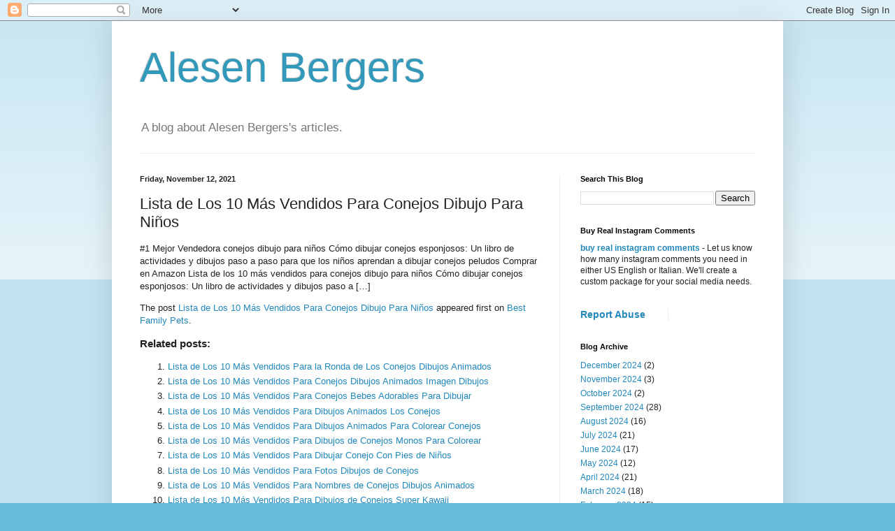

--- FILE ---
content_type: text/html; charset=UTF-8
request_url: https://www.amblrpt.com/2021/11/lista-de-los-10-mas-vendidos-para_37.html
body_size: 9680
content:
<!DOCTYPE html>
<html class='v2' dir='ltr' lang='en'>
<head>
<link href='https://www.blogger.com/static/v1/widgets/335934321-css_bundle_v2.css' rel='stylesheet' type='text/css'/>
<meta content='width=1100' name='viewport'/>
<meta content='text/html; charset=UTF-8' http-equiv='Content-Type'/>
<meta content='blogger' name='generator'/>
<link href='https://www.amblrpt.com/favicon.ico' rel='icon' type='image/x-icon'/>
<link href='https://www.amblrpt.com/2021/11/lista-de-los-10-mas-vendidos-para_37.html' rel='canonical'/>
<link rel="alternate" type="application/atom+xml" title="Alesen Bergers - Atom" href="https://www.amblrpt.com/feeds/posts/default" />
<link rel="alternate" type="application/rss+xml" title="Alesen Bergers - RSS" href="https://www.amblrpt.com/feeds/posts/default?alt=rss" />
<link rel="service.post" type="application/atom+xml" title="Alesen Bergers - Atom" href="https://www.blogger.com/feeds/3392989745318719759/posts/default" />

<link rel="alternate" type="application/atom+xml" title="Alesen Bergers - Atom" href="https://www.amblrpt.com/feeds/8018923346858297142/comments/default" />
<!--Can't find substitution for tag [blog.ieCssRetrofitLinks]-->
<meta content='https://www.amblrpt.com/2021/11/lista-de-los-10-mas-vendidos-para_37.html' property='og:url'/>
<meta content='Lista de Los 10 Más Vendidos Para Conejos Dibujo Para Niños' property='og:title'/>
<meta content=' #1 Mejor Vendedora conejos dibujo para niños Cómo dibujar conejos esponjosos: Un libro de actividades y dibujos paso a paso para que los ni...' property='og:description'/>
<title>Alesen Bergers: Lista de Los 10 Más Vendidos Para Conejos Dibujo Para Niños</title>
<style id='page-skin-1' type='text/css'><!--
/*
-----------------------------------------------
Blogger Template Style
Name:     Simple
Designer: Blogger
URL:      www.blogger.com
----------------------------------------------- */
/* Content
----------------------------------------------- */
body {
font: normal normal 12px Arial, Tahoma, Helvetica, FreeSans, sans-serif;
color: #222222;
background: #66bbdd none repeat scroll top left;
padding: 0 40px 40px 40px;
}
html body .region-inner {
min-width: 0;
max-width: 100%;
width: auto;
}
h2 {
font-size: 22px;
}
a:link {
text-decoration:none;
color: #2288bb;
}
a:visited {
text-decoration:none;
color: #888888;
}
a:hover {
text-decoration:underline;
color: #33aaff;
}
.body-fauxcolumn-outer .fauxcolumn-inner {
background: transparent url(https://resources.blogblog.com/blogblog/data/1kt/simple/body_gradient_tile_light.png) repeat scroll top left;
_background-image: none;
}
.body-fauxcolumn-outer .cap-top {
position: absolute;
z-index: 1;
height: 400px;
width: 100%;
}
.body-fauxcolumn-outer .cap-top .cap-left {
width: 100%;
background: transparent url(https://resources.blogblog.com/blogblog/data/1kt/simple/gradients_light.png) repeat-x scroll top left;
_background-image: none;
}
.content-outer {
-moz-box-shadow: 0 0 40px rgba(0, 0, 0, .15);
-webkit-box-shadow: 0 0 5px rgba(0, 0, 0, .15);
-goog-ms-box-shadow: 0 0 10px #333333;
box-shadow: 0 0 40px rgba(0, 0, 0, .15);
margin-bottom: 1px;
}
.content-inner {
padding: 10px 10px;
}
.content-inner {
background-color: #ffffff;
}
/* Header
----------------------------------------------- */
.header-outer {
background: transparent none repeat-x scroll 0 -400px;
_background-image: none;
}
.Header h1 {
font: normal normal 60px Arial, Tahoma, Helvetica, FreeSans, sans-serif;
color: #3399bb;
text-shadow: -1px -1px 1px rgba(0, 0, 0, .2);
}
.Header h1 a {
color: #3399bb;
}
.Header .description {
font-size: 140%;
color: #777777;
}
.header-inner .Header .titlewrapper {
padding: 22px 30px;
}
.header-inner .Header .descriptionwrapper {
padding: 0 30px;
}
/* Tabs
----------------------------------------------- */
.tabs-inner .section:first-child {
border-top: 1px solid #eeeeee;
}
.tabs-inner .section:first-child ul {
margin-top: -1px;
border-top: 1px solid #eeeeee;
border-left: 0 solid #eeeeee;
border-right: 0 solid #eeeeee;
}
.tabs-inner .widget ul {
background: #f5f5f5 url(https://resources.blogblog.com/blogblog/data/1kt/simple/gradients_light.png) repeat-x scroll 0 -800px;
_background-image: none;
border-bottom: 1px solid #eeeeee;
margin-top: 0;
margin-left: -30px;
margin-right: -30px;
}
.tabs-inner .widget li a {
display: inline-block;
padding: .6em 1em;
font: normal normal 14px Arial, Tahoma, Helvetica, FreeSans, sans-serif;
color: #999999;
border-left: 1px solid #ffffff;
border-right: 1px solid #eeeeee;
}
.tabs-inner .widget li:first-child a {
border-left: none;
}
.tabs-inner .widget li.selected a, .tabs-inner .widget li a:hover {
color: #000000;
background-color: #eeeeee;
text-decoration: none;
}
/* Columns
----------------------------------------------- */
.main-outer {
border-top: 0 solid #eeeeee;
}
.fauxcolumn-left-outer .fauxcolumn-inner {
border-right: 1px solid #eeeeee;
}
.fauxcolumn-right-outer .fauxcolumn-inner {
border-left: 1px solid #eeeeee;
}
/* Headings
----------------------------------------------- */
div.widget > h2,
div.widget h2.title {
margin: 0 0 1em 0;
font: normal bold 11px Arial, Tahoma, Helvetica, FreeSans, sans-serif;
color: #000000;
}
/* Widgets
----------------------------------------------- */
.widget .zippy {
color: #999999;
text-shadow: 2px 2px 1px rgba(0, 0, 0, .1);
}
.widget .popular-posts ul {
list-style: none;
}
/* Posts
----------------------------------------------- */
h2.date-header {
font: normal bold 11px Arial, Tahoma, Helvetica, FreeSans, sans-serif;
}
.date-header span {
background-color: transparent;
color: #222222;
padding: inherit;
letter-spacing: inherit;
margin: inherit;
}
.main-inner {
padding-top: 30px;
padding-bottom: 30px;
}
.main-inner .column-center-inner {
padding: 0 15px;
}
.main-inner .column-center-inner .section {
margin: 0 15px;
}
.post {
margin: 0 0 25px 0;
}
h3.post-title, .comments h4 {
font: normal normal 22px Arial, Tahoma, Helvetica, FreeSans, sans-serif;
margin: .75em 0 0;
}
.post-body {
font-size: 110%;
line-height: 1.4;
position: relative;
}
.post-body img, .post-body .tr-caption-container, .Profile img, .Image img,
.BlogList .item-thumbnail img {
padding: 2px;
background: #ffffff;
border: 1px solid #eeeeee;
-moz-box-shadow: 1px 1px 5px rgba(0, 0, 0, .1);
-webkit-box-shadow: 1px 1px 5px rgba(0, 0, 0, .1);
box-shadow: 1px 1px 5px rgba(0, 0, 0, .1);
}
.post-body img, .post-body .tr-caption-container {
padding: 5px;
}
.post-body .tr-caption-container {
color: #222222;
}
.post-body .tr-caption-container img {
padding: 0;
background: transparent;
border: none;
-moz-box-shadow: 0 0 0 rgba(0, 0, 0, .1);
-webkit-box-shadow: 0 0 0 rgba(0, 0, 0, .1);
box-shadow: 0 0 0 rgba(0, 0, 0, .1);
}
.post-header {
margin: 0 0 1.5em;
line-height: 1.6;
font-size: 90%;
}
.post-footer {
margin: 20px -2px 0;
padding: 5px 10px;
color: #666666;
background-color: #f9f9f9;
border-bottom: 1px solid #eeeeee;
line-height: 1.6;
font-size: 90%;
}
#comments .comment-author {
padding-top: 1.5em;
border-top: 1px solid #eeeeee;
background-position: 0 1.5em;
}
#comments .comment-author:first-child {
padding-top: 0;
border-top: none;
}
.avatar-image-container {
margin: .2em 0 0;
}
#comments .avatar-image-container img {
border: 1px solid #eeeeee;
}
/* Comments
----------------------------------------------- */
.comments .comments-content .icon.blog-author {
background-repeat: no-repeat;
background-image: url([data-uri]);
}
.comments .comments-content .loadmore a {
border-top: 1px solid #999999;
border-bottom: 1px solid #999999;
}
.comments .comment-thread.inline-thread {
background-color: #f9f9f9;
}
.comments .continue {
border-top: 2px solid #999999;
}
/* Accents
---------------------------------------------- */
.section-columns td.columns-cell {
border-left: 1px solid #eeeeee;
}
.blog-pager {
background: transparent none no-repeat scroll top center;
}
.blog-pager-older-link, .home-link,
.blog-pager-newer-link {
background-color: #ffffff;
padding: 5px;
}
.footer-outer {
border-top: 0 dashed #bbbbbb;
}
/* Mobile
----------------------------------------------- */
body.mobile  {
background-size: auto;
}
.mobile .body-fauxcolumn-outer {
background: transparent none repeat scroll top left;
}
.mobile .body-fauxcolumn-outer .cap-top {
background-size: 100% auto;
}
.mobile .content-outer {
-webkit-box-shadow: 0 0 3px rgba(0, 0, 0, .15);
box-shadow: 0 0 3px rgba(0, 0, 0, .15);
}
.mobile .tabs-inner .widget ul {
margin-left: 0;
margin-right: 0;
}
.mobile .post {
margin: 0;
}
.mobile .main-inner .column-center-inner .section {
margin: 0;
}
.mobile .date-header span {
padding: 0.1em 10px;
margin: 0 -10px;
}
.mobile h3.post-title {
margin: 0;
}
.mobile .blog-pager {
background: transparent none no-repeat scroll top center;
}
.mobile .footer-outer {
border-top: none;
}
.mobile .main-inner, .mobile .footer-inner {
background-color: #ffffff;
}
.mobile-index-contents {
color: #222222;
}
.mobile-link-button {
background-color: #2288bb;
}
.mobile-link-button a:link, .mobile-link-button a:visited {
color: #ffffff;
}
.mobile .tabs-inner .section:first-child {
border-top: none;
}
.mobile .tabs-inner .PageList .widget-content {
background-color: #eeeeee;
color: #000000;
border-top: 1px solid #eeeeee;
border-bottom: 1px solid #eeeeee;
}
.mobile .tabs-inner .PageList .widget-content .pagelist-arrow {
border-left: 1px solid #eeeeee;
}

--></style>
<style id='template-skin-1' type='text/css'><!--
body {
min-width: 960px;
}
.content-outer, .content-fauxcolumn-outer, .region-inner {
min-width: 960px;
max-width: 960px;
_width: 960px;
}
.main-inner .columns {
padding-left: 0;
padding-right: 310px;
}
.main-inner .fauxcolumn-center-outer {
left: 0;
right: 310px;
/* IE6 does not respect left and right together */
_width: expression(this.parentNode.offsetWidth -
parseInt("0") -
parseInt("310px") + 'px');
}
.main-inner .fauxcolumn-left-outer {
width: 0;
}
.main-inner .fauxcolumn-right-outer {
width: 310px;
}
.main-inner .column-left-outer {
width: 0;
right: 100%;
margin-left: -0;
}
.main-inner .column-right-outer {
width: 310px;
margin-right: -310px;
}
#layout {
min-width: 0;
}
#layout .content-outer {
min-width: 0;
width: 800px;
}
#layout .region-inner {
min-width: 0;
width: auto;
}
body#layout div.add_widget {
padding: 8px;
}
body#layout div.add_widget a {
margin-left: 32px;
}
--></style>
<link href='https://www.blogger.com/dyn-css/authorization.css?targetBlogID=3392989745318719759&amp;zx=ff023d77-1212-4a9b-a9f4-0651f915bcb8' media='none' onload='if(media!=&#39;all&#39;)media=&#39;all&#39;' rel='stylesheet'/><noscript><link href='https://www.blogger.com/dyn-css/authorization.css?targetBlogID=3392989745318719759&amp;zx=ff023d77-1212-4a9b-a9f4-0651f915bcb8' rel='stylesheet'/></noscript>
<meta name='google-adsense-platform-account' content='ca-host-pub-1556223355139109'/>
<meta name='google-adsense-platform-domain' content='blogspot.com'/>

</head>
<body class='loading variant-pale'>
<div class='navbar section' id='navbar' name='Navbar'><div class='widget Navbar' data-version='1' id='Navbar1'><script type="text/javascript">
    function setAttributeOnload(object, attribute, val) {
      if(window.addEventListener) {
        window.addEventListener('load',
          function(){ object[attribute] = val; }, false);
      } else {
        window.attachEvent('onload', function(){ object[attribute] = val; });
      }
    }
  </script>
<div id="navbar-iframe-container"></div>
<script type="text/javascript" src="https://apis.google.com/js/platform.js"></script>
<script type="text/javascript">
      gapi.load("gapi.iframes:gapi.iframes.style.bubble", function() {
        if (gapi.iframes && gapi.iframes.getContext) {
          gapi.iframes.getContext().openChild({
              url: 'https://www.blogger.com/navbar/3392989745318719759?po\x3d8018923346858297142\x26origin\x3dhttps://www.amblrpt.com',
              where: document.getElementById("navbar-iframe-container"),
              id: "navbar-iframe"
          });
        }
      });
    </script><script type="text/javascript">
(function() {
var script = document.createElement('script');
script.type = 'text/javascript';
script.src = '//pagead2.googlesyndication.com/pagead/js/google_top_exp.js';
var head = document.getElementsByTagName('head')[0];
if (head) {
head.appendChild(script);
}})();
</script>
</div></div>
<div class='body-fauxcolumns'>
<div class='fauxcolumn-outer body-fauxcolumn-outer'>
<div class='cap-top'>
<div class='cap-left'></div>
<div class='cap-right'></div>
</div>
<div class='fauxborder-left'>
<div class='fauxborder-right'></div>
<div class='fauxcolumn-inner'>
</div>
</div>
<div class='cap-bottom'>
<div class='cap-left'></div>
<div class='cap-right'></div>
</div>
</div>
</div>
<div class='content'>
<div class='content-fauxcolumns'>
<div class='fauxcolumn-outer content-fauxcolumn-outer'>
<div class='cap-top'>
<div class='cap-left'></div>
<div class='cap-right'></div>
</div>
<div class='fauxborder-left'>
<div class='fauxborder-right'></div>
<div class='fauxcolumn-inner'>
</div>
</div>
<div class='cap-bottom'>
<div class='cap-left'></div>
<div class='cap-right'></div>
</div>
</div>
</div>
<div class='content-outer'>
<div class='content-cap-top cap-top'>
<div class='cap-left'></div>
<div class='cap-right'></div>
</div>
<div class='fauxborder-left content-fauxborder-left'>
<div class='fauxborder-right content-fauxborder-right'></div>
<div class='content-inner'>
<header>
<div class='header-outer'>
<div class='header-cap-top cap-top'>
<div class='cap-left'></div>
<div class='cap-right'></div>
</div>
<div class='fauxborder-left header-fauxborder-left'>
<div class='fauxborder-right header-fauxborder-right'></div>
<div class='region-inner header-inner'>
<div class='header section' id='header' name='Header'><div class='widget Header' data-version='1' id='Header1'>
<div id='header-inner'>
<div class='titlewrapper'>
<h1 class='title'>
<a href='https://www.amblrpt.com/'>
Alesen Bergers
</a>
</h1>
</div>
<div class='descriptionwrapper'>
<p class='description'><span>A blog about Alesen Bergers's articles.</span></p>
</div>
</div>
</div></div>
</div>
</div>
<div class='header-cap-bottom cap-bottom'>
<div class='cap-left'></div>
<div class='cap-right'></div>
</div>
</div>
</header>
<div class='tabs-outer'>
<div class='tabs-cap-top cap-top'>
<div class='cap-left'></div>
<div class='cap-right'></div>
</div>
<div class='fauxborder-left tabs-fauxborder-left'>
<div class='fauxborder-right tabs-fauxborder-right'></div>
<div class='region-inner tabs-inner'>
<div class='tabs no-items section' id='crosscol' name='Cross-Column'></div>
<div class='tabs no-items section' id='crosscol-overflow' name='Cross-Column 2'></div>
</div>
</div>
<div class='tabs-cap-bottom cap-bottom'>
<div class='cap-left'></div>
<div class='cap-right'></div>
</div>
</div>
<div class='main-outer'>
<div class='main-cap-top cap-top'>
<div class='cap-left'></div>
<div class='cap-right'></div>
</div>
<div class='fauxborder-left main-fauxborder-left'>
<div class='fauxborder-right main-fauxborder-right'></div>
<div class='region-inner main-inner'>
<div class='columns fauxcolumns'>
<div class='fauxcolumn-outer fauxcolumn-center-outer'>
<div class='cap-top'>
<div class='cap-left'></div>
<div class='cap-right'></div>
</div>
<div class='fauxborder-left'>
<div class='fauxborder-right'></div>
<div class='fauxcolumn-inner'>
</div>
</div>
<div class='cap-bottom'>
<div class='cap-left'></div>
<div class='cap-right'></div>
</div>
</div>
<div class='fauxcolumn-outer fauxcolumn-left-outer'>
<div class='cap-top'>
<div class='cap-left'></div>
<div class='cap-right'></div>
</div>
<div class='fauxborder-left'>
<div class='fauxborder-right'></div>
<div class='fauxcolumn-inner'>
</div>
</div>
<div class='cap-bottom'>
<div class='cap-left'></div>
<div class='cap-right'></div>
</div>
</div>
<div class='fauxcolumn-outer fauxcolumn-right-outer'>
<div class='cap-top'>
<div class='cap-left'></div>
<div class='cap-right'></div>
</div>
<div class='fauxborder-left'>
<div class='fauxborder-right'></div>
<div class='fauxcolumn-inner'>
</div>
</div>
<div class='cap-bottom'>
<div class='cap-left'></div>
<div class='cap-right'></div>
</div>
</div>
<!-- corrects IE6 width calculation -->
<div class='columns-inner'>
<div class='column-center-outer'>
<div class='column-center-inner'>
<div class='main section' id='main' name='Main'><div class='widget Blog' data-version='1' id='Blog1'>
<div class='blog-posts hfeed'>

          <div class="date-outer">
        
<h2 class='date-header'><span>Friday, November 12, 2021</span></h2>

          <div class="date-posts">
        
<div class='post-outer'>
<div class='post hentry uncustomized-post-template' itemprop='blogPost' itemscope='itemscope' itemtype='http://schema.org/BlogPosting'>
<meta content='3392989745318719759' itemprop='blogId'/>
<meta content='8018923346858297142' itemprop='postId'/>
<a name='8018923346858297142'></a>
<h3 class='post-title entry-title' itemprop='name'>
Lista de Los 10 Más Vendidos Para Conejos Dibujo Para Niños
</h3>
<div class='post-header'>
<div class='post-header-line-1'></div>
</div>
<div class='post-body entry-content' id='post-body-8018923346858297142' itemprop='description articleBody'>
<!--DOCTYPE html PUBLIC "-//W3C//DTD HTML 4.0 Transitional//EN" "http://www.w3.org/TR/REC-html40/loose.dtd"-->
<html><body><p>#1 Mejor Vendedora conejos dibujo para ni&ntilde;os C&oacute;mo dibujar conejos esponjosos: Un libro de actividades y dibujos paso a paso para que los ni&ntilde;os aprendan a dibujar conejos peludos Comprar en Amazon Lista de los 10 m&aacute;s vendidos para conejos dibujo para ni&ntilde;os C&oacute;mo dibujar conejos esponjosos: Un libro de actividades y dibujos paso a [&hellip;]</p>
<p>The post <a href="https://bestfamilypets.com/lista-de-los-10-mas-vendidos-para-conejos-dibujo-para-ninos/" rel="">Lista de Los 10 M&aacute;s Vendidos Para Conejos Dibujo Para Ni&ntilde;os</a> appeared first on <a href="https://bestfamilypets.com" rel="">Best Family Pets</a>.</p>
<div class="yarpp yarpp-related yarpp-related-rss yarpp-template-list">
<!-- YARPP List -->
<h3>Related posts:</h3><ol>
<li><a href="https://bestfamilypets.com/lista-de-los-10-mas-vendidos-para-la-ronda-de-los-conejos-dibujos-animados/" rel="" title="Lista de Los 10 Más Vendidos Para la Ronda de Los Conejos Dibujos Animados">Lista de Los 10 M&aacute;s Vendidos Para la Ronda de Los Conejos Dibujos Animados </a></li>
<li><a href="https://bestfamilypets.com/lista-de-los-10-mas-vendidos-para-conejos-dibujos-animados-imagen-dibujos/" rel="" title="Lista de Los 10 Más Vendidos Para Conejos Dibujos Animados Imagen Dibujos">Lista de Los 10 M&aacute;s Vendidos Para Conejos Dibujos Animados Imagen Dibujos </a></li>
<li><a href="https://bestfamilypets.com/lista-de-los-10-mas-vendidos-para-conejos-bebes-adorables-para-dibujar/" rel="" title="Lista de Los 10 Más Vendidos Para Conejos Bebes Adorables Para Dibujar">Lista de Los 10 M&aacute;s Vendidos Para Conejos Bebes Adorables Para Dibujar </a></li>
<li><a href="https://bestfamilypets.com/lista-de-los-10-mas-vendidos-para-dibujos-animados-los-conejos/" rel="" title="Lista de Los 10 Más Vendidos Para Dibujos Animados Los Conejos">Lista de Los 10 M&aacute;s Vendidos Para Dibujos Animados Los Conejos </a></li>
<li><a href="https://bestfamilypets.com/lista-de-los-10-mas-vendidos-para-dibujos-animados-para-colorear-conejos/" rel="" title="Lista de Los 10 Más Vendidos Para Dibujos Animados Para Colorear Conejos">Lista de Los 10 M&aacute;s Vendidos Para Dibujos Animados Para Colorear Conejos </a></li>
<li><a href="https://bestfamilypets.com/lista-de-los-10-mas-vendidos-para-dibujos-de-conejos-monos-para-colorear/" rel="" title="Lista de Los 10 Más Vendidos Para Dibujos de Conejos Monos Para Colorear">Lista de Los 10 M&aacute;s Vendidos Para Dibujos de Conejos Monos Para Colorear </a></li>
<li><a href="https://bestfamilypets.com/lista-de-los-10-mas-vendidos-para-dibujar-conejo-con-pies-de-ninos/" rel="" title="Lista de Los 10 Más Vendidos Para Dibujar Conejo Con Pies de Niños">Lista de Los 10 M&aacute;s Vendidos Para Dibujar Conejo Con Pies de Ni&ntilde;os </a></li>
<li><a href="https://bestfamilypets.com/lista-de-los-10-mas-vendidos-para-fotos-dibujos-de-conejos/" rel="" title="Lista de Los 10 Más Vendidos Para Fotos Dibujos de Conejos">Lista de Los 10 M&aacute;s Vendidos Para Fotos Dibujos de Conejos </a></li>
<li><a href="https://bestfamilypets.com/lista-de-los-10-mas-vendidos-para-nombres-de-conejos-dibujos-animados/" rel="" title="Lista de Los 10 Más Vendidos Para Nombres de Conejos Dibujos Animados">Lista de Los 10 M&aacute;s Vendidos Para Nombres de Conejos Dibujos Animados </a></li>
<li><a href="https://bestfamilypets.com/lista-de-los-10-mas-vendidos-para-dibujos-de-conejos-super-kawaii/" rel="" title="Lista de Los 10 Más Vendidos Para Dibujos de Conejos Super Kawaii">Lista de Los 10 M&aacute;s Vendidos Para Dibujos de Conejos Super Kawaii </a></li>
</ol>
</div>
</body></html>
<div style='clear: both;'></div>
</div>
<div class='post-footer'>
<div class='post-footer-line post-footer-line-1'>
<span class='post-author vcard'>
</span>
<span class='post-timestamp'>
at
<meta content='https://www.amblrpt.com/2021/11/lista-de-los-10-mas-vendidos-para_37.html' itemprop='url'/>
<a class='timestamp-link' href='https://www.amblrpt.com/2021/11/lista-de-los-10-mas-vendidos-para_37.html' rel='bookmark' title='permanent link'><abbr class='published' itemprop='datePublished' title='2021-11-12T07:00:00-08:00'>November 12, 2021</abbr></a>
</span>
<span class='post-comment-link'>
</span>
<span class='post-icons'>
<span class='item-control blog-admin pid-1427824473'>
<a href='https://www.blogger.com/post-edit.g?blogID=3392989745318719759&postID=8018923346858297142&from=pencil' title='Edit Post'>
<img alt='' class='icon-action' height='18' src='https://resources.blogblog.com/img/icon18_edit_allbkg.gif' width='18'/>
</a>
</span>
</span>
<div class='post-share-buttons goog-inline-block'>
<a class='goog-inline-block share-button sb-email' href='https://www.blogger.com/share-post.g?blogID=3392989745318719759&postID=8018923346858297142&target=email' target='_blank' title='Email This'><span class='share-button-link-text'>Email This</span></a><a class='goog-inline-block share-button sb-blog' href='https://www.blogger.com/share-post.g?blogID=3392989745318719759&postID=8018923346858297142&target=blog' onclick='window.open(this.href, "_blank", "height=270,width=475"); return false;' target='_blank' title='BlogThis!'><span class='share-button-link-text'>BlogThis!</span></a><a class='goog-inline-block share-button sb-twitter' href='https://www.blogger.com/share-post.g?blogID=3392989745318719759&postID=8018923346858297142&target=twitter' target='_blank' title='Share to X'><span class='share-button-link-text'>Share to X</span></a><a class='goog-inline-block share-button sb-facebook' href='https://www.blogger.com/share-post.g?blogID=3392989745318719759&postID=8018923346858297142&target=facebook' onclick='window.open(this.href, "_blank", "height=430,width=640"); return false;' target='_blank' title='Share to Facebook'><span class='share-button-link-text'>Share to Facebook</span></a><a class='goog-inline-block share-button sb-pinterest' href='https://www.blogger.com/share-post.g?blogID=3392989745318719759&postID=8018923346858297142&target=pinterest' target='_blank' title='Share to Pinterest'><span class='share-button-link-text'>Share to Pinterest</span></a>
</div>
</div>
<div class='post-footer-line post-footer-line-2'>
<span class='post-labels'>
</span>
</div>
<div class='post-footer-line post-footer-line-3'>
<span class='post-location'>
</span>
</div>
</div>
</div>
<div class='comments' id='comments'>
<a name='comments'></a>
<h4>No comments:</h4>
<div id='Blog1_comments-block-wrapper'>
<dl class='avatar-comment-indent' id='comments-block'>
</dl>
</div>
<p class='comment-footer'>
<div class='comment-form'>
<a name='comment-form'></a>
<h4 id='comment-post-message'>Post a Comment</h4>
<p>
</p>
<a href='https://www.blogger.com/comment/frame/3392989745318719759?po=8018923346858297142&hl=en&saa=85391&origin=https://www.amblrpt.com' id='comment-editor-src'></a>
<iframe allowtransparency='true' class='blogger-iframe-colorize blogger-comment-from-post' frameborder='0' height='410px' id='comment-editor' name='comment-editor' src='' width='100%'></iframe>
<script src='https://www.blogger.com/static/v1/jsbin/2830521187-comment_from_post_iframe.js' type='text/javascript'></script>
<script type='text/javascript'>
      BLOG_CMT_createIframe('https://www.blogger.com/rpc_relay.html');
    </script>
</div>
</p>
</div>
</div>
<div class='inline-ad'>
<!--Can't find substitution for tag [adCode]-->
</div>

        </div></div>
      
</div>
<div class='blog-pager' id='blog-pager'>
<span id='blog-pager-newer-link'>
<a class='blog-pager-newer-link' href='https://www.amblrpt.com/2021/11/top-10-best-selling-list-for-does-baby.html' id='Blog1_blog-pager-newer-link' title='Newer Post'>Newer Post</a>
</span>
<span id='blog-pager-older-link'>
<a class='blog-pager-older-link' href='https://www.amblrpt.com/2021/11/top-10-best-selling-list-for-how-do-you.html' id='Blog1_blog-pager-older-link' title='Older Post'>Older Post</a>
</span>
<a class='home-link' href='https://www.amblrpt.com/'>Home</a>
</div>
<div class='clear'></div>
<div class='post-feeds'>
<div class='feed-links'>
Subscribe to:
<a class='feed-link' href='https://www.amblrpt.com/feeds/8018923346858297142/comments/default' target='_blank' type='application/atom+xml'>Post Comments (Atom)</a>
</div>
</div>
</div><div class='widget FeaturedPost' data-version='1' id='FeaturedPost1'>
<div class='post-summary'>
<h3><a href='https://www.amblrpt.com/2024/12/home-alone-solutions-for-stay-at-home.html'>Home Alone Solutions for the Stay-at-Home Dog</a></h3>
<p>
For lots of us who work there is a painful moment every morning when we leave the house. You&#8217;re in the car, ready to back out of the drivewa...
</p>
</div>
<style type='text/css'>
    .image {
      width: 100%;
    }
  </style>
<div class='clear'></div>
</div><div class='widget PopularPosts' data-version='1' id='PopularPosts1'>
<div class='widget-content popular-posts'>
<ul>
<li>
<div class='item-content'>
<div class='item-title'><a href='https://www.amblrpt.com/2024/08/10-most-fashion-forward-cities-in-world.html'>10 Most Fashion Forward Cities in the World</a></div>
<div class='item-snippet'>Discover the top 10 fashion capitals globally, where style isn&#39;t just worn but lived. From New York&#39;s iconic Fifth Avenue to the ava...</div>
</div>
<div style='clear: both;'></div>
</li>
<li>
<div class='item-content'>
<div class='item-title'><a href='https://www.amblrpt.com/2024/08/shock-away-danger-with-electric-fencing.html'>Shock Away The Danger With Electric Fencing</a></div>
<div class='item-snippet'>The electric fencing works on the principal of producing an electric shock in order to keep animals and the people from entering any persona...</div>
</div>
<div style='clear: both;'></div>
</li>
<li>
<div class='item-content'>
<div class='item-title'><a href='https://www.amblrpt.com/2024/12/home-alone-solutions-for-stay-at-home.html'>Home Alone Solutions for the Stay-at-Home Dog</a></div>
<div class='item-snippet'>For lots of us who work there is a painful moment every morning when we leave the house. You&#8217;re in the car, ready to back out of the drivewa...</div>
</div>
<div style='clear: both;'></div>
</li>
</ul>
<div class='clear'></div>
</div>
</div></div>
</div>
</div>
<div class='column-left-outer'>
<div class='column-left-inner'>
<aside>
</aside>
</div>
</div>
<div class='column-right-outer'>
<div class='column-right-inner'>
<aside>
<div class='sidebar section' id='sidebar-right-1'><div class='widget BlogSearch' data-version='1' id='BlogSearch1'>
<h2 class='title'>Search This Blog</h2>
<div class='widget-content'>
<div id='BlogSearch1_form'>
<form action='https://www.amblrpt.com/search' class='gsc-search-box' target='_top'>
<table cellpadding='0' cellspacing='0' class='gsc-search-box'>
<tbody>
<tr>
<td class='gsc-input'>
<input autocomplete='off' class='gsc-input' name='q' size='10' title='search' type='text' value=''/>
</td>
<td class='gsc-search-button'>
<input class='gsc-search-button' title='search' type='submit' value='Search'/>
</td>
</tr>
</tbody>
</table>
</form>
</div>
</div>
<div class='clear'></div>
</div><div class='widget HTML' data-version='1' id='HTML1'>
<h2 class='title'>Buy Real Instagram Comments</h2>
<div class='widget-content'>
<span style="font-weight:bold;"><a href="https://www.buyrealigcomments.com">buy real instagram comments</a></span> - Let us know how many instagram comments you need in either US English or Italian. We'll create a custom package for your social media needs.
</div>
<div class='clear'></div>
</div></div>
<table border='0' cellpadding='0' cellspacing='0' class='section-columns columns-2'>
<tbody>
<tr>
<td class='first columns-cell'>
<div class='sidebar section' id='sidebar-right-2-1'><div class='widget ReportAbuse' data-version='1' id='ReportAbuse1'>
<h3 class='title'>
<a class='report_abuse' href='https://www.blogger.com/go/report-abuse' rel='noopener nofollow' target='_blank'>
Report Abuse
</a>
</h3>
</div></div>
</td>
<td class='columns-cell'>
<div class='sidebar no-items section' id='sidebar-right-2-2'></div>
</td>
</tr>
</tbody>
</table>
<div class='sidebar section' id='sidebar-right-3'><div class='widget BlogArchive' data-version='1' id='BlogArchive1'>
<h2>Blog Archive</h2>
<div class='widget-content'>
<div id='ArchiveList'>
<div id='BlogArchive1_ArchiveList'>
<ul class='flat'>
<li class='archivedate'>
<a href='https://www.amblrpt.com/2024/12/'>December 2024</a> (2)
      </li>
<li class='archivedate'>
<a href='https://www.amblrpt.com/2024/11/'>November 2024</a> (3)
      </li>
<li class='archivedate'>
<a href='https://www.amblrpt.com/2024/10/'>October 2024</a> (2)
      </li>
<li class='archivedate'>
<a href='https://www.amblrpt.com/2024/09/'>September 2024</a> (28)
      </li>
<li class='archivedate'>
<a href='https://www.amblrpt.com/2024/08/'>August 2024</a> (16)
      </li>
<li class='archivedate'>
<a href='https://www.amblrpt.com/2024/07/'>July 2024</a> (21)
      </li>
<li class='archivedate'>
<a href='https://www.amblrpt.com/2024/06/'>June 2024</a> (17)
      </li>
<li class='archivedate'>
<a href='https://www.amblrpt.com/2024/05/'>May 2024</a> (12)
      </li>
<li class='archivedate'>
<a href='https://www.amblrpt.com/2024/04/'>April 2024</a> (21)
      </li>
<li class='archivedate'>
<a href='https://www.amblrpt.com/2024/03/'>March 2024</a> (18)
      </li>
<li class='archivedate'>
<a href='https://www.amblrpt.com/2024/02/'>February 2024</a> (15)
      </li>
<li class='archivedate'>
<a href='https://www.amblrpt.com/2024/01/'>January 2024</a> (23)
      </li>
<li class='archivedate'>
<a href='https://www.amblrpt.com/2023/12/'>December 2023</a> (21)
      </li>
<li class='archivedate'>
<a href='https://www.amblrpt.com/2023/11/'>November 2023</a> (22)
      </li>
<li class='archivedate'>
<a href='https://www.amblrpt.com/2023/10/'>October 2023</a> (4)
      </li>
<li class='archivedate'>
<a href='https://www.amblrpt.com/2023/04/'>April 2023</a> (1)
      </li>
<li class='archivedate'>
<a href='https://www.amblrpt.com/2022/10/'>October 2022</a> (1)
      </li>
<li class='archivedate'>
<a href='https://www.amblrpt.com/2022/08/'>August 2022</a> (3)
      </li>
<li class='archivedate'>
<a href='https://www.amblrpt.com/2022/07/'>July 2022</a> (24)
      </li>
<li class='archivedate'>
<a href='https://www.amblrpt.com/2022/06/'>June 2022</a> (35)
      </li>
<li class='archivedate'>
<a href='https://www.amblrpt.com/2022/05/'>May 2022</a> (44)
      </li>
<li class='archivedate'>
<a href='https://www.amblrpt.com/2022/04/'>April 2022</a> (23)
      </li>
<li class='archivedate'>
<a href='https://www.amblrpt.com/2022/03/'>March 2022</a> (13)
      </li>
<li class='archivedate'>
<a href='https://www.amblrpt.com/2022/02/'>February 2022</a> (6)
      </li>
<li class='archivedate'>
<a href='https://www.amblrpt.com/2022/01/'>January 2022</a> (635)
      </li>
<li class='archivedate'>
<a href='https://www.amblrpt.com/2021/12/'>December 2021</a> (977)
      </li>
<li class='archivedate'>
<a href='https://www.amblrpt.com/2021/11/'>November 2021</a> (1495)
      </li>
<li class='archivedate'>
<a href='https://www.amblrpt.com/2021/10/'>October 2021</a> (2797)
      </li>
<li class='archivedate'>
<a href='https://www.amblrpt.com/2021/09/'>September 2021</a> (2793)
      </li>
<li class='archivedate'>
<a href='https://www.amblrpt.com/2021/08/'>August 2021</a> (2146)
      </li>
<li class='archivedate'>
<a href='https://www.amblrpt.com/2021/07/'>July 2021</a> (512)
      </li>
<li class='archivedate'>
<a href='https://www.amblrpt.com/2021/06/'>June 2021</a> (2547)
      </li>
<li class='archivedate'>
<a href='https://www.amblrpt.com/2021/05/'>May 2021</a> (1264)
      </li>
<li class='archivedate'>
<a href='https://www.amblrpt.com/2021/04/'>April 2021</a> (676)
      </li>
<li class='archivedate'>
<a href='https://www.amblrpt.com/2021/03/'>March 2021</a> (1338)
      </li>
<li class='archivedate'>
<a href='https://www.amblrpt.com/2021/02/'>February 2021</a> (2426)
      </li>
<li class='archivedate'>
<a href='https://www.amblrpt.com/2021/01/'>January 2021</a> (527)
      </li>
</ul>
</div>
</div>
<div class='clear'></div>
</div>
</div></div>
</aside>
</div>
</div>
</div>
<div style='clear: both'></div>
<!-- columns -->
</div>
<!-- main -->
</div>
</div>
<div class='main-cap-bottom cap-bottom'>
<div class='cap-left'></div>
<div class='cap-right'></div>
</div>
</div>
<footer>
<div class='footer-outer'>
<div class='footer-cap-top cap-top'>
<div class='cap-left'></div>
<div class='cap-right'></div>
</div>
<div class='fauxborder-left footer-fauxborder-left'>
<div class='fauxborder-right footer-fauxborder-right'></div>
<div class='region-inner footer-inner'>
<div class='foot no-items section' id='footer-1'></div>
<table border='0' cellpadding='0' cellspacing='0' class='section-columns columns-2'>
<tbody>
<tr>
<td class='first columns-cell'>
<div class='foot no-items section' id='footer-2-1'></div>
</td>
<td class='columns-cell'>
<div class='foot no-items section' id='footer-2-2'></div>
</td>
</tr>
</tbody>
</table>
<!-- outside of the include in order to lock Attribution widget -->
<div class='foot section' id='footer-3' name='Footer'><div class='widget Attribution' data-version='1' id='Attribution1'>
<div class='widget-content' style='text-align: center;'>
Simple theme. Powered by <a href='https://www.blogger.com' target='_blank'>Blogger</a>.
</div>
<div class='clear'></div>
</div></div>
</div>
</div>
<div class='footer-cap-bottom cap-bottom'>
<div class='cap-left'></div>
<div class='cap-right'></div>
</div>
</div>
</footer>
<!-- content -->
</div>
</div>
<div class='content-cap-bottom cap-bottom'>
<div class='cap-left'></div>
<div class='cap-right'></div>
</div>
</div>
</div>
<script type='text/javascript'>
    window.setTimeout(function() {
        document.body.className = document.body.className.replace('loading', '');
      }, 10);
  </script>

<script type="text/javascript" src="https://www.blogger.com/static/v1/widgets/3845888474-widgets.js"></script>
<script type='text/javascript'>
window['__wavt'] = 'AOuZoY6GnGfECWFjDhm2kA7h5eH2872MwA:1768559614218';_WidgetManager._Init('//www.blogger.com/rearrange?blogID\x3d3392989745318719759','//www.amblrpt.com/2021/11/lista-de-los-10-mas-vendidos-para_37.html','3392989745318719759');
_WidgetManager._SetDataContext([{'name': 'blog', 'data': {'blogId': '3392989745318719759', 'title': 'Alesen Bergers', 'url': 'https://www.amblrpt.com/2021/11/lista-de-los-10-mas-vendidos-para_37.html', 'canonicalUrl': 'https://www.amblrpt.com/2021/11/lista-de-los-10-mas-vendidos-para_37.html', 'homepageUrl': 'https://www.amblrpt.com/', 'searchUrl': 'https://www.amblrpt.com/search', 'canonicalHomepageUrl': 'https://www.amblrpt.com/', 'blogspotFaviconUrl': 'https://www.amblrpt.com/favicon.ico', 'bloggerUrl': 'https://www.blogger.com', 'hasCustomDomain': true, 'httpsEnabled': true, 'enabledCommentProfileImages': true, 'gPlusViewType': 'FILTERED_POSTMOD', 'adultContent': false, 'analyticsAccountNumber': '', 'encoding': 'UTF-8', 'locale': 'en', 'localeUnderscoreDelimited': 'en', 'languageDirection': 'ltr', 'isPrivate': false, 'isMobile': false, 'isMobileRequest': false, 'mobileClass': '', 'isPrivateBlog': false, 'isDynamicViewsAvailable': true, 'feedLinks': '\x3clink rel\x3d\x22alternate\x22 type\x3d\x22application/atom+xml\x22 title\x3d\x22Alesen Bergers - Atom\x22 href\x3d\x22https://www.amblrpt.com/feeds/posts/default\x22 /\x3e\n\x3clink rel\x3d\x22alternate\x22 type\x3d\x22application/rss+xml\x22 title\x3d\x22Alesen Bergers - RSS\x22 href\x3d\x22https://www.amblrpt.com/feeds/posts/default?alt\x3drss\x22 /\x3e\n\x3clink rel\x3d\x22service.post\x22 type\x3d\x22application/atom+xml\x22 title\x3d\x22Alesen Bergers - Atom\x22 href\x3d\x22https://www.blogger.com/feeds/3392989745318719759/posts/default\x22 /\x3e\n\n\x3clink rel\x3d\x22alternate\x22 type\x3d\x22application/atom+xml\x22 title\x3d\x22Alesen Bergers - Atom\x22 href\x3d\x22https://www.amblrpt.com/feeds/8018923346858297142/comments/default\x22 /\x3e\n', 'meTag': '', 'adsenseHostId': 'ca-host-pub-1556223355139109', 'adsenseHasAds': false, 'adsenseAutoAds': false, 'boqCommentIframeForm': true, 'loginRedirectParam': '', 'view': '', 'dynamicViewsCommentsSrc': '//www.blogblog.com/dynamicviews/4224c15c4e7c9321/js/comments.js', 'dynamicViewsScriptSrc': '//www.blogblog.com/dynamicviews/2dfa401275732ff9', 'plusOneApiSrc': 'https://apis.google.com/js/platform.js', 'disableGComments': true, 'interstitialAccepted': false, 'sharing': {'platforms': [{'name': 'Get link', 'key': 'link', 'shareMessage': 'Get link', 'target': ''}, {'name': 'Facebook', 'key': 'facebook', 'shareMessage': 'Share to Facebook', 'target': 'facebook'}, {'name': 'BlogThis!', 'key': 'blogThis', 'shareMessage': 'BlogThis!', 'target': 'blog'}, {'name': 'X', 'key': 'twitter', 'shareMessage': 'Share to X', 'target': 'twitter'}, {'name': 'Pinterest', 'key': 'pinterest', 'shareMessage': 'Share to Pinterest', 'target': 'pinterest'}, {'name': 'Email', 'key': 'email', 'shareMessage': 'Email', 'target': 'email'}], 'disableGooglePlus': true, 'googlePlusShareButtonWidth': 0, 'googlePlusBootstrap': '\x3cscript type\x3d\x22text/javascript\x22\x3ewindow.___gcfg \x3d {\x27lang\x27: \x27en\x27};\x3c/script\x3e'}, 'hasCustomJumpLinkMessage': false, 'jumpLinkMessage': 'Read more', 'pageType': 'item', 'postId': '8018923346858297142', 'pageName': 'Lista de Los 10 M\xe1s Vendidos Para Conejos Dibujo Para Ni\xf1os', 'pageTitle': 'Alesen Bergers: Lista de Los 10 M\xe1s Vendidos Para Conejos Dibujo Para Ni\xf1os'}}, {'name': 'features', 'data': {}}, {'name': 'messages', 'data': {'edit': 'Edit', 'linkCopiedToClipboard': 'Link copied to clipboard!', 'ok': 'Ok', 'postLink': 'Post Link'}}, {'name': 'template', 'data': {'name': 'Simple', 'localizedName': 'Simple', 'isResponsive': false, 'isAlternateRendering': false, 'isCustom': false, 'variant': 'pale', 'variantId': 'pale'}}, {'name': 'view', 'data': {'classic': {'name': 'classic', 'url': '?view\x3dclassic'}, 'flipcard': {'name': 'flipcard', 'url': '?view\x3dflipcard'}, 'magazine': {'name': 'magazine', 'url': '?view\x3dmagazine'}, 'mosaic': {'name': 'mosaic', 'url': '?view\x3dmosaic'}, 'sidebar': {'name': 'sidebar', 'url': '?view\x3dsidebar'}, 'snapshot': {'name': 'snapshot', 'url': '?view\x3dsnapshot'}, 'timeslide': {'name': 'timeslide', 'url': '?view\x3dtimeslide'}, 'isMobile': false, 'title': 'Lista de Los 10 M\xe1s Vendidos Para Conejos Dibujo Para Ni\xf1os', 'description': ' #1 Mejor Vendedora conejos dibujo para ni\xf1os C\xf3mo dibujar conejos esponjosos: Un libro de actividades y dibujos paso a paso para que los ni...', 'url': 'https://www.amblrpt.com/2021/11/lista-de-los-10-mas-vendidos-para_37.html', 'type': 'item', 'isSingleItem': true, 'isMultipleItems': false, 'isError': false, 'isPage': false, 'isPost': true, 'isHomepage': false, 'isArchive': false, 'isLabelSearch': false, 'postId': 8018923346858297142}}]);
_WidgetManager._RegisterWidget('_NavbarView', new _WidgetInfo('Navbar1', 'navbar', document.getElementById('Navbar1'), {}, 'displayModeFull'));
_WidgetManager._RegisterWidget('_HeaderView', new _WidgetInfo('Header1', 'header', document.getElementById('Header1'), {}, 'displayModeFull'));
_WidgetManager._RegisterWidget('_BlogView', new _WidgetInfo('Blog1', 'main', document.getElementById('Blog1'), {'cmtInteractionsEnabled': false, 'lightboxEnabled': true, 'lightboxModuleUrl': 'https://www.blogger.com/static/v1/jsbin/4049919853-lbx.js', 'lightboxCssUrl': 'https://www.blogger.com/static/v1/v-css/828616780-lightbox_bundle.css'}, 'displayModeFull'));
_WidgetManager._RegisterWidget('_FeaturedPostView', new _WidgetInfo('FeaturedPost1', 'main', document.getElementById('FeaturedPost1'), {}, 'displayModeFull'));
_WidgetManager._RegisterWidget('_PopularPostsView', new _WidgetInfo('PopularPosts1', 'main', document.getElementById('PopularPosts1'), {}, 'displayModeFull'));
_WidgetManager._RegisterWidget('_BlogSearchView', new _WidgetInfo('BlogSearch1', 'sidebar-right-1', document.getElementById('BlogSearch1'), {}, 'displayModeFull'));
_WidgetManager._RegisterWidget('_HTMLView', new _WidgetInfo('HTML1', 'sidebar-right-1', document.getElementById('HTML1'), {}, 'displayModeFull'));
_WidgetManager._RegisterWidget('_ReportAbuseView', new _WidgetInfo('ReportAbuse1', 'sidebar-right-2-1', document.getElementById('ReportAbuse1'), {}, 'displayModeFull'));
_WidgetManager._RegisterWidget('_BlogArchiveView', new _WidgetInfo('BlogArchive1', 'sidebar-right-3', document.getElementById('BlogArchive1'), {'languageDirection': 'ltr', 'loadingMessage': 'Loading\x26hellip;'}, 'displayModeFull'));
_WidgetManager._RegisterWidget('_AttributionView', new _WidgetInfo('Attribution1', 'footer-3', document.getElementById('Attribution1'), {}, 'displayModeFull'));
</script>
</body>
</html>